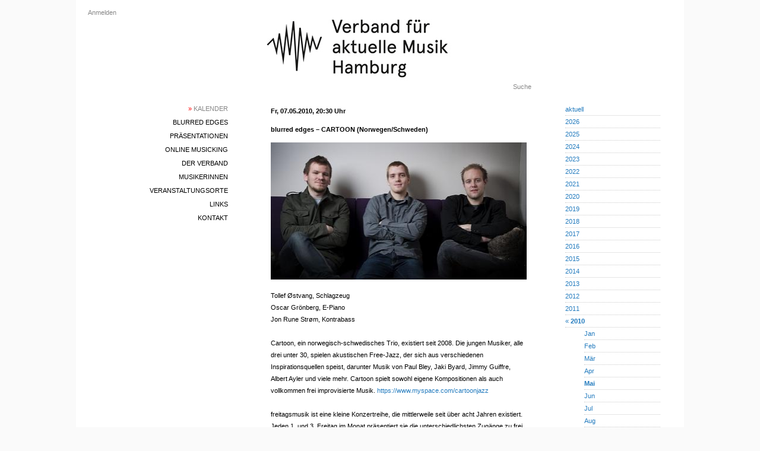

--- FILE ---
content_type: text/html; charset=utf-8
request_url: https://vamh.de/gigs/1275
body_size: 2686
content:
<!DOCTYPE html>
<html>
  <head>
    <title>blurred edges – CARTOON (Norwegen/Schweden)</title>
    <meta name="viewport" content="width=device-width,initial-scale=1">
    <meta name="apple-mobile-web-app-capable" content="yes">
    <meta name="mobile-web-app-capable" content="yes">
    <meta name="csrf-param" content="authenticity_token" />
<meta name="csrf-token" content="GmuFmv-AO1wzRr7--HQAUjVkrOwWzJOX9c7drBecrA7F-iWl78RziRtDdoR4Y7USbYukclLQeBIet8fCLRiudA" />
    

    


    <link rel="icon" href="/icon.png" type="image/png">
    <link rel="icon" href="/icon.svg" type="image/svg+xml">
    <link rel="apple-touch-icon" href="/icon.png">

    <link rel="stylesheet" href="/assets/application-8b441ae0.css" data-turbo-track="reload" />
<link rel="stylesheet" href="/assets/blurred_edges-6b8be010.css" data-turbo-track="reload" />
<link rel="stylesheet" href="/assets/common-976ebaf0.css" data-turbo-track="reload" />
<link rel="stylesheet" href="/assets/desktop-da1bc5d1.css" data-turbo-track="reload" />
<link rel="stylesheet" href="/assets/gig-5d3880af.css" data-turbo-track="reload" />
<link rel="stylesheet" href="/assets/links-fc89d66c.css" data-turbo-track="reload" />
<link rel="stylesheet" href="/assets/phone-271bb8bc.css" data-turbo-track="reload" />
<link rel="stylesheet" href="/assets/scaffolds-a73c07bb.css" data-turbo-track="reload" />
<link rel="stylesheet" href="/assets/statutes-d1731941.css" data-turbo-track="reload" />
<link rel="stylesheet" href="/assets/toggle-01abc3f4.css" data-turbo-track="reload" />
<link rel="stylesheet" href="/assets/variables-643204ac.css" data-turbo-track="reload" />
    <script type="importmap" data-turbo-track="reload">{
  "imports": {
    "application": "/assets/application-4cc0597b.js",
    "@hotwired/turbo-rails": "/assets/turbo.min-3a2e143f.js",
    "@hotwired/stimulus": "/assets/stimulus.min-4b1e420e.js",
    "@hotwired/stimulus-loading": "/assets/stimulus-loading-1fc53fe7.js",
    "phone_navigation": "/assets/phone_navigation-d218bbee.js",
    "controllers/application": "/assets/controllers/application-3affb389.js",
    "controllers": "/assets/controllers/index-ee64e1f1.js"
  }
}</script>
<link rel="modulepreload" href="/assets/application-4cc0597b.js">
<link rel="modulepreload" href="/assets/turbo.min-3a2e143f.js">
<link rel="modulepreload" href="/assets/stimulus.min-4b1e420e.js">
<link rel="modulepreload" href="/assets/stimulus-loading-1fc53fe7.js">
<link rel="modulepreload" href="/assets/phone_navigation-d218bbee.js">
<link rel="modulepreload" href="/assets/controllers/application-3affb389.js">
<link rel="modulepreload" href="/assets/controllers/index-ee64e1f1.js">
<script type="module">import "application"</script>
  </head>

<body>

<div id="container">


  <div id="desktop-login">
      <a href="/users/sign_in">Anmelden</a>

  </div>

  <div id="desktop-main-menu" class="main-menu">
    <div><a class="selected" href="/gigs"><span class='red'>»</span> Kalender</a></div>
  <div><a href="/blurred_edges/info">blurred edges</a></div>
<div><a href="/presentations">Präsentationen</a></div>
<div><a href="/online_musicking">Online Musicking</a></div>
<div><a href="/association_infos">Der Verband</a></div>
<div><a href="/musicians">MusikerInnen</a></div>
<div><a href="/clubs">Veranstaltungsorte</a></div>
<div><a href="/links">Links</a></div>
<div><a href="/contacts">Kontakt</a></div>

  </div>

  <div id="main">
    <div id="desktop-header-logo">
      <a href="/">
        <img alt="VAMH Logo" src="/assets/vamh-page-header-logo-9cfcdd66.jpg" />
      </a>
    </div>
    <div id="desktop-search">
      <a href="/search">Suche</a>
    </div>
    <div id="content">
      
      <div class="details">  <h3>
    Fr, 07.05.2010, 20:30 Uhr
  </h3>

<h3>blurred edges – CARTOON (Norwegen/Schweden)</h3>


  <img src="https://vamh.de/rails/active_storage/representations/proxy/eyJfcmFpbHMiOnsiZGF0YSI6NDExLCJwdXIiOiJibG9iX2lkIn19--25ba8c25d4e9ded4dbbd9289e183c906ee210851/eyJfcmFpbHMiOnsiZGF0YSI6eyJmb3JtYXQiOiJqcGciLCJyZXNpemVfdG9fbGltaXQiOlsyNDAsMjQwXX0sInB1ciI6InZhcmlhdGlvbiJ9fQ==--b81823e378f3250fd3746ff316afc06f3decc82c/image.jpg"
      alt="CARTOON (Norwegen/Schweden)"
      width="100%"
      height="53%"
      data-src="https://vamh.de/rails/active_storage/representations/proxy/eyJfcmFpbHMiOnsiZGF0YSI6NDExLCJwdXIiOiJibG9iX2lkIn19--25ba8c25d4e9ded4dbbd9289e183c906ee210851/eyJfcmFpbHMiOnsiZGF0YSI6eyJmb3JtYXQiOiJqcGciLCJyZXNpemVfdG9fbGltaXQiOls4NDAsbnVsbF19LCJwdXIiOiJ2YXJpYXRpb24ifX0=--0eb9dea346f2b3c8340aaf70d3b59144abb8f446/image.jpg"
      onload="if(this.src !== this.getAttribute('data-src')) this.src=this.getAttribute('data-src');">



  <p class="wrapped-text">Tollef Østvang, Schlagzeug
Oscar Grönberg, E-Piano
Jon Rune Strøm, Kontrabass

Cartoon, ein norwegisch-schwedisches Trio, existiert seit 2008. Die jungen Musiker, alle drei unter 30, spielen akustischen Free-Jazz, der sich aus verschiedenen Inspirationsquellen speist, darunter Musik von Paul Bley, Jaki Byard, Jimmy Guiffre, Albert Ayler und viele mehr. Cartoon spielt sowohl eigene Kompositionen als auch vollkommen frei improvisierte Musik. <a href="https://www.myspace.com/cartoonjazz">https://www.myspace.com/cartoonjazz</a>

freitagsmusik ist eine kleine Konzertreihe, die mittlerweile seit über acht Jahren existiert. Jeden 1. und 3. Freitag im Monat präsentiert sie die unterschiedlichsten Zugänge zu frei improvisierter Musik: von expressivem, akustischem Free-Jazz, über akustische Miniaturmusik bis hinzu elektronischen Experimentalklängen in jedweder Lautstärke.</p>

<p>
  <div><strong>Eintritt:</strong> frei (Spenden erwünscht)</div>
  <div><strong>Ort:</strong> <a href="/clubs/16">Linker Laden | Kleiner Schäferkamp 46</a></div>
  <div><strong>Web:</strong> <a href="https://www.freitagsmusik.de">https://www.freitagsmusik.de</a></div>
</p>

</div>

<a href="javascript:history.back()">Zurück</a>

    </div>
  </div>

  <div id="desktop-sub-menu" class="sub-menu">
      <div class="row">
    <a href="/gigs">aktuell</a>
  </div>
    <div class="row">
      <a href="/gigs?month=1&amp;year=2026">2026</a>
    </div>
    <div class="row">
      <a href="/gigs?month=1&amp;year=2025">2025</a>
    </div>
    <div class="row">
      <a href="/gigs?month=1&amp;year=2024">2024</a>
    </div>
    <div class="row">
      <a href="/gigs?month=1&amp;year=2023">2023</a>
    </div>
    <div class="row">
      <a href="/gigs?month=1&amp;year=2022">2022</a>
    </div>
    <div class="row">
      <a href="/gigs?month=1&amp;year=2021">2021</a>
    </div>
    <div class="row">
      <a href="/gigs?month=1&amp;year=2020">2020</a>
    </div>
    <div class="row">
      <a href="/gigs?month=1&amp;year=2019">2019</a>
    </div>
    <div class="row">
      <a href="/gigs?month=1&amp;year=2018">2018</a>
    </div>
    <div class="row">
      <a href="/gigs?month=1&amp;year=2017">2017</a>
    </div>
    <div class="row">
      <a href="/gigs?month=1&amp;year=2016">2016</a>
    </div>
    <div class="row">
      <a href="/gigs?month=1&amp;year=2015">2015</a>
    </div>
    <div class="row">
      <a href="/gigs?month=1&amp;year=2014">2014</a>
    </div>
    <div class="row">
      <a href="/gigs?month=1&amp;year=2013">2013</a>
    </div>
    <div class="row">
      <a href="/gigs?month=1&amp;year=2012">2012</a>
    </div>
    <div class="row">
      <a href="/gigs?month=1&amp;year=2011">2011</a>
    </div>
    <div class="row">
      <a href="/gigs?month=1&amp;year=2010">« <strong>2010</strong></a>
    </div>
        <div class="row row_month">
          <a href="/gigs?month=1&amp;year=2010">Jan</a>
        </div>
        <div class="row row_month">
          <a href="/gigs?month=2&amp;year=2010">Feb</a>
        </div>
        <div class="row row_month">
          <a href="/gigs?month=3&amp;year=2010">Mär</a>
        </div>
        <div class="row row_month">
          <a href="/gigs?month=4&amp;year=2010">Apr</a>
        </div>
        <div class="row row_month">
          <a href="/gigs?month=5&amp;year=2010"><strong>Mai</strong></a>
        </div>
        <div class="row row_month">
          <a href="/gigs?month=6&amp;year=2010">Jun</a>
        </div>
        <div class="row row_month">
          <a href="/gigs?month=7&amp;year=2010">Jul</a>
        </div>
        <div class="row row_month">
          <a href="/gigs?month=8&amp;year=2010">Aug</a>
        </div>
        <div class="row row_month">
          <a href="/gigs?month=9&amp;year=2010">Sep</a>
        </div>
        <div class="row row_month">
          <a href="/gigs?month=10&amp;year=2010">Okt</a>
        </div>
        <div class="row row_month">
          <a href="/gigs?month=11&amp;year=2010">Nov</a>
        </div>
        <div class="row row_month">
          <a href="/gigs?month=12&amp;year=2010">Dez</a>
        </div>
    <div class="row">
      <a href="/gigs?month=1&amp;year=2009">2009</a>
    </div>
    <div class="row">
      <a href="/gigs?month=1&amp;year=2008">2008</a>
    </div>
    <div class="row">
      <a href="/gigs?month=1&amp;year=2007">2007</a>
    </div>
    <div class="row">
      <a href="/gigs?month=1&amp;year=2006">2006</a>
    </div>
    <div class="row">
      <a href="/gigs?month=1&amp;year=2005">2005</a>
    </div>

  </div>

  
</div>

<div id="phone-navigation">
  <div id="title"><a href="/">VAMH</a></div>
  <div id="phone-left-menu-btn">
    <img alt="Hauptmenü" src="/assets/ic_menu_black_24dp_2x-2f8a525a.png" />
  </div>
  <div id="phone-right-menu-btn">
    <img alt="Untermenü" src="/assets/ic_more_vert_black_24dp_2x-ff9e8b7d.png" />
  </div>
</div>

<div id="phone-darken-overlay"></div>

<div id="phone-left-menu">
  <img id="phone-header-logo" alt="VAMH Logo" src="/assets/vamh-page-header-logo-phone-1e74f791.jpg" />
  <div id="phone-left-menu-main">
    <div class="main-menu">
      <div><a class="selected" href="/gigs"><span class='red'>»</span> Kalender</a></div>
  <div><a href="/blurred_edges/info">blurred edges</a></div>
<div><a href="/presentations">Präsentationen</a></div>
<div><a href="/online_musicking">Online Musicking</a></div>
<div><a href="/association_infos">Der Verband</a></div>
<div><a href="/musicians">MusikerInnen</a></div>
<div><a href="/clubs">Veranstaltungsorte</a></div>
<div><a href="/links">Links</a></div>
<div><a href="/contacts">Kontakt</a></div>

    </div>
    <div class="extras">
      <div>  <a href="/users/sign_in">Anmelden</a>
</div>
      <div><a href="/search">Suche</a></div>
    </div>
  </div>
</div>

<div id="phone-right-menu">
  <div id="phone-right-menu-main" class="sub-menu">
      <div class="row">
    <a href="/gigs">aktuell</a>
  </div>
    <div class="row">
      <a href="/gigs?month=1&amp;year=2026">2026</a>
    </div>
    <div class="row">
      <a href="/gigs?month=1&amp;year=2025">2025</a>
    </div>
    <div class="row">
      <a href="/gigs?month=1&amp;year=2024">2024</a>
    </div>
    <div class="row">
      <a href="/gigs?month=1&amp;year=2023">2023</a>
    </div>
    <div class="row">
      <a href="/gigs?month=1&amp;year=2022">2022</a>
    </div>
    <div class="row">
      <a href="/gigs?month=1&amp;year=2021">2021</a>
    </div>
    <div class="row">
      <a href="/gigs?month=1&amp;year=2020">2020</a>
    </div>
    <div class="row">
      <a href="/gigs?month=1&amp;year=2019">2019</a>
    </div>
    <div class="row">
      <a href="/gigs?month=1&amp;year=2018">2018</a>
    </div>
    <div class="row">
      <a href="/gigs?month=1&amp;year=2017">2017</a>
    </div>
    <div class="row">
      <a href="/gigs?month=1&amp;year=2016">2016</a>
    </div>
    <div class="row">
      <a href="/gigs?month=1&amp;year=2015">2015</a>
    </div>
    <div class="row">
      <a href="/gigs?month=1&amp;year=2014">2014</a>
    </div>
    <div class="row">
      <a href="/gigs?month=1&amp;year=2013">2013</a>
    </div>
    <div class="row">
      <a href="/gigs?month=1&amp;year=2012">2012</a>
    </div>
    <div class="row">
      <a href="/gigs?month=1&amp;year=2011">2011</a>
    </div>
    <div class="row">
      <a href="/gigs?month=1&amp;year=2010">« <strong>2010</strong></a>
    </div>
        <div class="row row_month">
          <a href="/gigs?month=1&amp;year=2010">Jan</a>
        </div>
        <div class="row row_month">
          <a href="/gigs?month=2&amp;year=2010">Feb</a>
        </div>
        <div class="row row_month">
          <a href="/gigs?month=3&amp;year=2010">Mär</a>
        </div>
        <div class="row row_month">
          <a href="/gigs?month=4&amp;year=2010">Apr</a>
        </div>
        <div class="row row_month">
          <a href="/gigs?month=5&amp;year=2010"><strong>Mai</strong></a>
        </div>
        <div class="row row_month">
          <a href="/gigs?month=6&amp;year=2010">Jun</a>
        </div>
        <div class="row row_month">
          <a href="/gigs?month=7&amp;year=2010">Jul</a>
        </div>
        <div class="row row_month">
          <a href="/gigs?month=8&amp;year=2010">Aug</a>
        </div>
        <div class="row row_month">
          <a href="/gigs?month=9&amp;year=2010">Sep</a>
        </div>
        <div class="row row_month">
          <a href="/gigs?month=10&amp;year=2010">Okt</a>
        </div>
        <div class="row row_month">
          <a href="/gigs?month=11&amp;year=2010">Nov</a>
        </div>
        <div class="row row_month">
          <a href="/gigs?month=12&amp;year=2010">Dez</a>
        </div>
    <div class="row">
      <a href="/gigs?month=1&amp;year=2009">2009</a>
    </div>
    <div class="row">
      <a href="/gigs?month=1&amp;year=2008">2008</a>
    </div>
    <div class="row">
      <a href="/gigs?month=1&amp;year=2007">2007</a>
    </div>
    <div class="row">
      <a href="/gigs?month=1&amp;year=2006">2006</a>
    </div>
    <div class="row">
      <a href="/gigs?month=1&amp;year=2005">2005</a>
    </div>

  </div>
</div>

</body>
</html>
